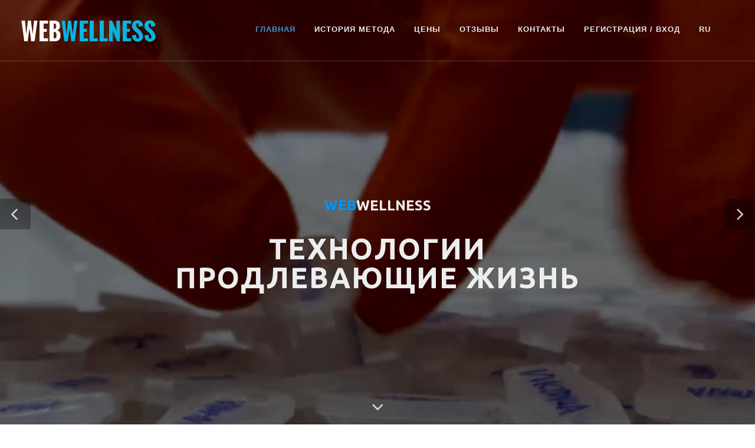

--- FILE ---
content_type: text/html; charset=UTF-8
request_url: https://landing-eu.webwellness.net/
body_size: 7256
content:

<!DOCTYPE html>
<html dir="ltr" lang="ru-RU">

<head>

    <meta http-equiv="content-type" content="text/html; charset=utf-8" />
    <meta name="description" content="WebWellness - Технологии продляющие жизнь." />

    <!-- Stylesheets
	============================================= -->
    <link href='https://fonts.googleapis.com/css?family=Ubuntu:400,300,500,700&subset=cyrillic,latin' rel='stylesheet' type='text/css'>
    <!--<link href="http://fonts.googleapis.com/css?family=Lato:300,400,400italic,600,700|Raleway:300,400,500,600,700|Crete+Round:400italic" rel="stylesheet" type="text/css" />-->
    <link rel="stylesheet" href="css/bootstrap.css" type="text/css" />
    <link rel="stylesheet" href="style.css" type="text/css" />
    <link rel="stylesheet" href="css/swiper.css" type="text/css" />
    <link rel="stylesheet" href="css/dark.css" type="text/css" />
    <link rel="stylesheet" href="css/font-icons.css" type="text/css" />
    <link rel="stylesheet" href="css/animate.css" type="text/css" />
    <link rel="stylesheet" href="css/magnific-popup.css" type="text/css" />

    <link rel="shortcut icon" href="images/favicon.ico" type="image/x-icon">

    <link rel="stylesheet" href="css/responsive.css" type="text/css" />
    <meta name="viewport" content="width=device-width, initial-scale=1" />

    <link rel="stylesheet" href="css/colors.css" type="text/css">
    <!--[if lt IE 9]>
		<script src="http://css3-mediaqueries-js.googlecode.com/svn/trunk/css3-mediaqueries.js"></script>
	<![endif]-->

    <!-- Document Title
	============================================= -->
    <title>WebWellness - Технологии продляющие жизнь</title>


    <!-- Open Graph -->
    <meta property="og:type" content="website" />
    <meta property="og:title" content="WebWellness - Технологии продляющие жизнь" />
    <meta property="og:description" content="Идеальное решение для тех, кто бережет свое здоровье, экономит время и деньги" />
    <meta property="og:image" content="https://webwellness.net/images/web-share.jpg" />

    <!-- Twitter cards -->
    <meta name="twitter:card" content="summary_large_image">
    <meta name="twitter:url" content="https://webwellness.net/">
    <meta name="twitter:title" content="WebWellness - Технологии продляющие жизнь">
    <meta name="twitter:description" content="Идеальное решение для тех, кто бережет свое здоровье, экономит время и деньги">
    <meta name="twitter:image" content="https://webwellness.net/images/web-share.jpg">

    <!-- Global site tag (gtag.js) - Google Analytics -->
    <script async src="https://www.googletagmanager.com/gtag/js?id=UA-77002611-6"></script>
    <script>
        window.dataLayer = window.dataLayer || [];

        function gtag() {
            dataLayer.push(arguments);
        }
        gtag('js', new Date());

        gtag('config', 'UA-77002611-6');
    </script>

</head>

<body class="stretched no-transition">

    <!-- Document Wrapper
	============================================= -->
    <div id="wrapper" class="clearfix">

        <!-- Header
		============================================= -->
        <header id="header" class="transparent-header full-header" data-sticky-class="not-dark">

            <div id="header-wrap">

                <div class="container clearfix">

                    <div id="primary-menu-trigger"><i class="icon-reorder"></i></div>

                    <!-- Logo
					============================================= -->
                    <div id="logo">
                        <a href="/" class="standard-logo" data-dark-logo="logo-light.png" style="width:240px"><img src="logo.png" alt="WEBWELLNESS"></a>
                        <a href="/" class="retina-logo" data-dark-logo="logo-light.png" style="width:240px"><img src="logo.png" alt="WEBWELLNESS"></a>
                    </div>
                    <!-- #logo end -->

                    <!-- Primary Navigation
					============================================= -->
                    <nav id="primary-menu" class="dark">

                        <ul>
                            <li class="current">
                                <a class="color" href="/">
                                    <div>Главная</div>
                                </a>
                            </li>
                            <li>
                                <a href="history.php">
                                    <div>История метода</div>
                                </a>
                            </li>
                            <li>
                                <a href="prices.php">
                                    <div>Цены</div>
                                </a>
                            </li>
                            <li>
                                <a href="reviews.php">
                                    <div>Отзывы</div>
                                </a>
                            </li>
                            <li>
                                <a href="contacts.php">
                                    <div>Контакты</div>
                                </a>
                            </li>
                            <li>
                                <a href="https://bc.webwellness.net/" >
                                    <div>Регистрация / Вход</div>
                                </a>
                            </li>
                            <li class="dropdown">
                                <a href="#" class="dropdown-toggle" id="dropdownMenu1" role="button" data-toggle="dropdown" aria-haspopup="true" aria-expanded="false">
                                    RU
                                    <span class="caret"></span>
                                </a>
                                </button>
                                <ul class="dropdown-menu language-dropdown" aria-labelledby="dropdownMenu1">

                                    <li><a href="/de/index.php">DE (Deutsch)</a></li>
                                    <li><a href="/en/index.php">EN (English)</a></li>
                                    <li><a href="/pl/index.php">PL (Polski)</a></li>
                                    <li><a href="/tr/index.php">TR (Türkçe)</a></li>

                                </ul>

                    </nav>
                    <!-- #primary-menu end -->

                </div>

            </div>

        </header>
        <!-- #header end -->

        <section id="slider" class="slider-parallax swiper_wrapper full-screen clearfix" data-negative-height="-9">
            <div class="slider-parallax-inner">

                <div class="swiper-container swiper-parent">
                    <div class="swiper-wrapper">
                        <div class="swiper-slide dark">
                            <div class="container clearfix">
                                <div class="slider-caption slider-caption-center">
                                    <h3 data-caption-animate="fadeInUp" class="uppercase"><span style="color:#0096ff;">WEB</span>WELLNESS</h3>
                                    <h2 data-caption-animate="fadeInUp">Технологии <br>продлевающие жизнь</h2>
                                </div>
                            </div>
                            <div class="video-wrap">
                                <video id="slide-video" poster="images/slide1.jpg" preload="auto" loop autoplay muted>
                                    <source src='images/videos/BG_.mp4' type='video/mp4' />
                                    <source src='images/videos/BG_.webm' type='video/webm' />
                                </video>
                                <div class="video-overlay" style="background-color: rgba(0,0,0,0.55);"></div>
                            </div>
                        </div>

                        <div class="swiper-slide dark" style="background-image: url('images/slide-21.jpg'); background-position: center top;">
                            <div class="container clearfix">
                                <div class="slider-caption">
                                    <h2 data-caption-animate="fadeInUp">Life Expert</h2>
                                    <p data-caption-animate="fadeInUp" data-caption-delay="200" class="t500">В течение
                                        минуты показатели<br> по 47 органам и системам</p>
                                </div>
                            </div>
                        </div>

                        <div class="swiper-slide dark" style="background-image: url('images/pribors/LifeBalance2.png');">
                            <div class="container clearfix">
                                <div class="slider-caption ">
                                    <h2 data-caption-animate="fadeInUp">Life Balance</h2>
                                    <p data-caption-animate="fadeInUp" data-caption-delay="200" class="t500">Здоровье
                                        для всей семьи</p>
                                </div>
                            </div>
                        </div>

                    </div>
                    <div id="slider-arrow-left"><i class="icon-angle-left"></i></div>
                    <div id="slider-arrow-right"><i class="icon-angle-right"></i></div>
                </div>

                <a href="#" data-scrollto="#content" data-offset="100" class="dark one-page-arrow"><i class="icon-angle-down infinite animated fadeInDown"></i></a>

            </div>
        </section>


        <!-- Content ============================ -->
        <section id="content">

            <div class="content-wrap nobottompadding">

                <div class="container clearfix">
                    <div class="row clearfix">

                        <div class="heading-block center">
                            <h2>Уникальная система <span style="color:#0096ff;">web</span>wellness - технология,
                                продлевающая жизнь.</h2>


                        </div>

                        <div class="col_half nobottommargin notopmargin topmargin-lg">
                            <a href="https://embed.wave.video/21hTY4ic9FXm8mqU" data-lightbox="iframe" style="position: relative;">
                                <img src="images/pribors/LifeBalance2main.png" alt="Life Balance" class="center-block" data-animate="fadeInLeft">
                            </a>

                        </div>

                        <div class="col_half nobottommargin notopmargin topmargin-lg col_last text-justify">
                            <p class="topmargin-sm">Портативное wellness-устройство <b>“Life Balance”</b> предназначено
                                для эффективной борьбы с паразитами, очищения организма от токсинов и профилактики
                                многих заболеваний. <br>
                                С помощью электромагнитных волн, которые по своей частоте совпадают с собственными
                                колебаниями микроорганизмов, <b>“Life Balance”</b> воздействует на патогенные
                                микроорганизмы в нашем теле и разрушает их, усиливая эти колебания.</p>
                            <p>Самое главное, что для человеческого организма данные электромагнитные волны абсолютно
                                безопасны, т.к. частота жизнедеятельности паразитов не пересекается с частотой
                                жизнедеятельности человека. <b>“Life balance”</b> совершенно безопасен для организма
                                человека и воздействует только на паразитов, а его применение не имеет возрастных
                                ограничений.</p>
                            <p>Прибор <b>“Life balance”</b> имеет 300 базовых программ, с возможностью расширения до
                                600. Предусмотрена возможность составления индивидуальной программы с помощью
                                программного обеспечения содержащего более 5000 программ.</p>
                            <p><b>Life Balance не является медицинским прибором, поэтому его можно использовать дома без
                                    назначения врача.</b></p>
                            <p>Прибор работает в комплексе с прибором веб-клиники <b>Life Expert.</b></p>
                        </div>

                    </div>

                    <div class="row clearfix">
                        <div class="col_half nobottommargin notopmargin topmargin-lg text-justify">
                            <p class="topmargin-sm"><b>Life Balance Contact</b></p>
                            <p class="topmargin-sm">Уникальный прибор в линейке WebWellness, объединивший в себе
                                эндогенное и экзогенное воздействие на организм. Благодаря прямому контакту, он
                                стимулирует собственные ресурсы организма в разы сильнее существующих аналогов.</p>
                            <p>Прибор обеспечивает прямой контакт электродов и за счет возникновения замкнутого контура,
                                записывает собственные электромагнитные сигналы организма, фильтрует и инвертирует их.
                                Это способствует саморегуляции и подавлению чужеродных сигналов возбудителей.</p>
                            <p>Прибор имеет 7 базовых программ, одна - комплекс, который можно составить вручную на
                                основе более чем 3000 терапевтических программ, содержащихся в базе WebWellness.
                            </p>
                            <p>Одним прибором может пользоваться вся семья, независимо от возраста и сложности проблемы
                                в организме.</p>
                            <p>Прибор работает в комплексе с прибором веб-клиники <b>Life Expert.</b></p>
                        </div>

                        <div class="col_half col_last nobottommargin notopmargin topmargin-lg">
                            <a href="https://embed.wave.video/SeSKaQfRKgqeM0qT" data-lightbox="iframe" style="position: relative;">
                                <img src="images/pribors/lbcontact.png" alt="Life Balance" class="center-block" data-animate="fadeInRight">
                            </a>

                        </div>
                    </div>
                </div>

                <div class="section  nobottommargin notopmargin nobottompadding" style="background: aliceblue;">
                    <div class="container clearfix">
                        <div class="row clearfix">
                            <div class="heading-block center">
                                <h2>Life Expert 3</h2>
                            </div>

                            <div class="col_half nobottommargin notopmargin topmargin-lg">
                                <ul class="iconlist">
                                    <li><i class="icon-info"></i> консультационная информация о функциональном состоянии
                                        организма по 47 органам и системам;</li>
                                    <li><i class="icon-info"></i> подбираются препараты, способные максимально
                                        эффективно воздействовать на организм;</li>
                                    <li><i class="icon-info"></i> определение биологического возраста человека;</li>
                                    <li><i class="icon-info"></i> определение индекса массы тела</li>
                                    <li><i class="icon-info"></i> в автоматическом режиме происходит составление
                                        индивидуального комплекса для версии устройства Life Balance;</li>
                                    <li><i class="icon-info"></i> наличие специального контейнера позволяет подобрать
                                        препараты, витаминный комплекс и рацион питания;</li>
                                    <li><i class="icon-info"></i> подбор препаратов через виртуальный контейнер (база
                                        данных постоянно пополняется);</li>
                                    <li><i class="icon-info"></i> выявляется индивидуальная непереносимость какого-либо
                                        пищевого продукта, согласно результатам тестирования подбираются продукты
                                        питания, медикаментозные средства, косметика, БАДы;</li>
                                    <li><i class="icon-info">
                                        </i> <b>Life Expert 3 не является медицинским прибором, поэтому его можно
                                            использовать дома без назначения врача.</b> </i>
                                </ul>
                            </div>

                            <div class="col_half nobottommargin notopmargin topmargin-lg col_last">
                                <img src="images/pribors/le3_site.png" alt="Life Expert 3" class="center-block" data-animate="fadeInRight">
                            </div>

                        </div>
                    </div>
                </div>




                <div class="section  nobottommargin notopmargin">
                    <div class="container clearfix">

                        <div class="col_full nobottommargin col_last ">


                            <p>Прибор Life Expert 3.0 является устройством для профессиональной диагностики состояния
                                организма в домашних условиях. Кроме того, он способен предоставлять информацию о
                                состоянии здоровья в сфере биорезонансной терапии. Ему потребуется меньше минуты для
                                измерения показателей, касающихся функциональности каждого органа и систем органов. В
                                заключение пользователям даются рекомендации о том, как стабилизировать свое состояние и
                                улучшить показатели</p>

                        </div>

                    </div>
                </div>

                <div class="container clearfix topmargin-lg bottommargin-lg">
                    <div class="entry-image">
                        <div style="padding: 56.25% 0 0 0; position: relative">
                            <div style="height:100%;left:0;position:absolute;top:0;width:100%"><iframe height="100%" width="100%;" src="https://embed.wave.video/GmphMCKg2Nge1NVq" frameborder="0" allow="autoplay; fullscreen" scrolling="no"></iframe></div>
                        </div>

                        <!--<div class="fluid-width-video-wrapper" style="padding-top: 56.2%;">

                            <iframe style="" src="https://www.youtube-nocookie.com/embed/RUnUN_nsuvU?rel=0&amp;controls=0&amp;showinfo=0" frameborder="0" webkitallowfullscreen="" mozallowfullscreen="" allowfullscreen="" id="fitvid0"></iframe>

                            </iframe>
                        </div>
                            -->
                    </div>

                </div>


                <div class="section  nobottommargin notopmargin">
                    <div class="container clearfix">
                        <div class="col_full nobottommargin ">

                            <p style="font-size: 30px; font-weight: bold;">Что нового в Life Expert 3.0?</p>

                            <p style="font-size: 30px;">Технологии не стоят на месте, и новый прибор - современный и
                                улучшенный - открывает новые возможности:</p>

                            <ul>
                                <li>Восприимчивость организма к БРТ, самодиагностика без больниц и врачей;</li>
                                <li>Мультитест для проверки состояния всех органов и систем;</li>
                                <li>Определение рекомендуемой даты следующего тестирования - это важно для регулярной
                                    самопроверки и своевременного выявления возможных патологий;</li>
                                <li>Автокомплекс профилактики заболеваний и укрепления иммунитета для поддержания
                                    крепкого здоровья. Также в программу включен автокомплекс профилактики аллергических
                                    реакций на внешние раздражители;</li>
                                <li>Подбор рекомендуемых препаратов по одной или нескольким электронным копиям;</li>
                                <li>Рекомендации по употреблению воды - вы найдете оптимальный питьевой баланс в
                                    соответствии с потребностями организма;</li>
                                <li>Ускоренный тест - проверьте свое здоровье максимально быстро.</li>
                            </ul>

                        </div>

                    </div>
                </div>

                <div class="section  nobottommargin notopmargin">
                    <div class="container clearfix">
                        <div style="padding: 56.25% 0 0 0; position: relative">
                            <div style="height:100%;left:0;position:absolute;top:0;width:100%"><iframe height="100%" width="100%;" src="https://embed.wave.video/FUQZfIue4sC3LIvG" frameborder="0" allow="autoplay; fullscreen" scrolling="no"></iframe></div>
                        </div>
                    </div>
                </div>

                <div class="section notopmargin notoppadding nobottommargin">
                    <div class="container clearfix">

                        <div class="row clearfix">
                            <div class="heading-block center">
                                <p class="t500" style="font-size:22px">С компанией WebWellness Вы
                                    получаете:</p>
                            </div>
                        </div>

                        <div class="col_half">
                            <div class="feature-box fbox-center fbox-outline fbox-effect">
                                <div class="fbox-icon">
                                    <i class="icon-line2-star i-alt"></i>
                                </div>
                                <h3>Эффективность</h3>
                                <p>Доказана тысячами положительных результатов</p>
                            </div>
                        </div>

                        <div class="col_half col_last">
                            <div class="feature-box fbox-center fbox-outline fbox-effect">
                                <div class="fbox-icon">
                                    <i class="icon-line2-users i-alt"></i>
                                </div>
                                <h3>Универсальность</h3>
                                <p>Приборы можно использовать всей семьей - Десятки тысяч вариантов личных комплексов
                                    для каждого</p>
                            </div>
                        </div>


                        <div class="col_half">
                            <div class="feature-box fbox-center fbox-outline fbox-effect">
                                <div class="fbox-icon">
                                    <i class="icon-line2-screen-smartphone i-alt"></i>
                                </div>
                                <h3>Портативность</h3>
                                <p>Прибор с легкостью помещается в небольшой карман</p>
                            </div>
                        </div>

                        <div class="col_half col_last">
                            <div class="feature-box fbox-center fbox-outline fbox-effect">
                                <div class="fbox-icon">
                                    <i class="icon-line2-emoticon-smile i-alt"></i>
                                </div>
                                <h3>Простоту</h3>
                                <p>Система очень проста в управлении и не требует специальных навыков</p>
                            </div>
                        </div>

                    </div>
                </div>

                <div class="section parallax nobottommargin notopmargin" style="background-image: url('images/ships.jpg'); padding: 100px 0;" data-stellar-background-ratio="0.3">
                    <div class="heading-block center nobottomborder nobottommargin" style="max-width: 1000px; margin-left:auto;margin-right:auto;">
                        <h2>Комплекс является идеальным решением для тех,<br> кто бережет свое здоровье, экономит время
                            и деньги.</h2>
                    </div>
                </div>

                <div class="promo promo-border promo-full nobottommargin">
                    <div class="container clearfix">
                        <h3><span>WebWellness</span> - новые технологии на страже здоровья!</h3>
                        <a target="_blank" href="https://bc.webwellness.net/" class="button button-xlarge button-rounded">Регистрация</a>
                    </div>
                </div>

            </div>

        </section>
        <!-- #content end -->



        <!-- Footer
		============================================= -->
        <footer id="footer" class="dark">

            <!-- Copyrights
			============================================= -->
            <div id="copyrights">

                <div class="container clearfix">

                    <div class="col_half">
                        Технология принадлежит компании WebWellness &copy;
                        2026<br> Все права защищены.
                        <br>
                        <div class="copyright-links"><a href="/disclamer.php">Legal Disclamer</a> / <a href="/privacy.php">Privacy Policy</a></div>
                    </div>

                    <div class="col_half col_last tright">
                        <i class="icon-envelope2"></i> <a href="/cdn-cgi/l/email-protection" class="__cf_email__" data-cfemail="335a5d555c7344565144565f5f5d5640401d5d5647">[email&#160;protected]</a>
                    </div>

                </div>

            </div>
            <!-- #copyrights end -->

        </footer>
        <!-- #footer end -->

    </div>
    <!-- #wrapper end -->

    <!-- Go To Top
	============================================= -->
    <div id="gotoTop" class="icon-angle-up"></div>

    <!-- External JavaScripts
	============================================= -->
    <script data-cfasync="false" src="/cdn-cgi/scripts/5c5dd728/cloudflare-static/email-decode.min.js"></script><script type="text/javascript" src="js/jquery.js"></script>
    <script type="text/javascript" src="js/plugins.js"></script>

    <!-- Footer Scripts
	============================================= -->
    <script type="text/javascript" src="js/functions.js"></script>


<script defer src="https://static.cloudflareinsights.com/beacon.min.js/vcd15cbe7772f49c399c6a5babf22c1241717689176015" integrity="sha512-ZpsOmlRQV6y907TI0dKBHq9Md29nnaEIPlkf84rnaERnq6zvWvPUqr2ft8M1aS28oN72PdrCzSjY4U6VaAw1EQ==" data-cf-beacon='{"version":"2024.11.0","token":"807c9f63abd4410e950d85abc0f426fb","r":1,"server_timing":{"name":{"cfCacheStatus":true,"cfEdge":true,"cfExtPri":true,"cfL4":true,"cfOrigin":true,"cfSpeedBrain":true},"location_startswith":null}}' crossorigin="anonymous"></script>
</body>

</html>

--- FILE ---
content_type: text/html
request_url: https://embed.wave.video/GmphMCKg2Nge1NVq
body_size: 6582
content:
<!doctype html><html lang="en" data-version="lambda=218; template=1825"><head><meta charset="UTF-8"/><meta name="viewport" content="width=device-width,initial-scale=1"/><meta http-equiv="X-UA-Compatible" content="ie=edge"/><link rel="icon" type="image/x-icon" href="https://assets.animatron.com/landings/static/favicon.ico"/><title></title><link rel="canonical" href="https://embed.wave.video/GmphMCKg2Nge1NVq"/><meta name="robots" content="all"/><meta charset="utf-8"/><meta property="og:url" content="https://embed.wave.video/GmphMCKg2Nge1NVq"/><meta name="twitter:image" content="https://cdn1.mywave.video/embed/64ac01718355951397a12e7a/64ac0189b1f94342aee23ecc.jpg"/><meta property="og:image" content="https://cdn1.mywave.video/embed/64ac01718355951397a12e7a/64ac0189b1f94342aee23ecc.jpg"/><meta property="og:title" content=""/><meta name="twitter:title" content=""/><meta name="description" content=""/><meta property="og:description" content=""/><meta name="twitter:description" content=""/><meta name="twitter:card" content="summary_large_image"/><meta property="og:video" content="https://cdn1.mywave.video/embed/64ac01718355951397a12e7a/64ac01718355951397a12e78.mp4"/><meta property="og:video:secure_url" content="1280"/><meta property="og:video:type" content="video/mp4"/><meta property="og:video:width" content="1280"/><meta property="og:video:height" content="720"/><link rel="alternate" type="application/json+oembed" href="https://embed.wave.video/oembed.json?url=https://embed.wave.video/GmphMCKg2Nge1NVq" title=""/><link rel="alternate" type="application/xml+oembed" href="https://embed.wave.video/oembed.xml?url=https://embed.wave.video/GmphMCKg2Nge1NVq" title=""/><style>@font-face {
      font-family: 'Inter';
      font-style: normal;
      font-weight: 100;
      font-display: block;
      src: url('https://assets.animatron.com/fonts/inter/Inter-Regular.woff2?v=3.11') format('woff2'),
        url('https://assets.animatron.com/fonts/inter/Inter-Regular.woff2?v=3.11') format('woff');
    }

    @font-face {
      font-family: 'Inter';
      font-style: normal;
      font-weight: 700;
      font-display: block;
      src: url('https://assets.animatron.com/fonts/inter/Inter-Bold.woff2?v=3.11') format('woff2'),
        url('https://assets.animatron.com/fonts/inter/Inter-Bold.woff2?v=3.11') format('woff');
    }

    html {
      height: 100%;
    }

    body {
      margin: 0;
      padding: 0;
      -webkit-tap-highlight-color: transparent;
      -webkit-touch-callout: none;
      -webkit-text-size-adjust: 100%;
      -webkit-font-smoothing: antialiased;
      font-family: 'Inter', sans-serif;
    }

    * {
      box-sizing: border-box;
    }

    .player-wrapper {
      position: relative;
      margin: 0 auto;
    }

    .preview {
      position: absolute;
      top: 0;
      left: 0;
      right: 0;
      bottom: 0;
      z-index: 5;
      overflow: hidden;
    }

    .preview.hidden {
      display: none;
    }

    .preview img {
      width: 100%;
      object-fit: cover;
    }</style><script type="application/ld+json">{
      "@context": "http://schema.org/",
      "@type": "VideoObject",
      "duration": "PT10S",
      "name": "Video hosting by Wave.video",
      "thumbnailUrl": "https://cdn1.mywave.video/embed/64ac01718355951397a12e7a/64ac0189b1f94342aee23ecc.jpg",
      "embedUrl": "https://embed.wave.video/GmphMCKg2Nge1NVq",
      "uploadDate": "2026-01-20T18:55:09.254Z",
      "description": "This video is hosted on Wave.video, a versatile video marketing platform for business."
    }</script></head><body><div class="container"><div class="player-wrapper"><div class="preview"><img src="https://cdn1.mywave.video/embed/64ac01718355951397a12e7a/64ac0189b1f94342aee23ecc.jpg" alt=""></div><div class="wave_embed" data-id="GmphMCKg2Nge1NVq" data-target="embed" data-manifest="{&quot;id&quot;:&quot;GmphMCKg2Nge1NVq&quot;,&quot;userId&quot;:&quot;c24fec5fc0581096fe048af5&quot;,&quot;uploadId&quot;:&quot;64ac01718355951397a12e7a&quot;,&quot;password&quot;:{&quot;hash&quot;:null,&quot;description&quot;:null,&quot;isEnabled&quot;:null},&quot;configs&quot;:{&quot;bigPlayButton&quot;:true,&quot;autoplay&quot;:false,&quot;end&quot;:&quot;showLastFrame&quot;,&quot;muted&quot;:false,&quot;hideUnmute&quot;:false,&quot;playerColor&quot;:&quot;#30AEF2&quot;,&quot;playHidden&quot;:false,&quot;playbar&quot;:{&quot;quality&quot;:true,&quot;currentTime&quot;:true,&quot;fullScreen&quot;:true,&quot;logo&quot;:false,&quot;playbarButton&quot;:true,&quot;smallPlayButton&quot;:true,&quot;volume&quot;:true,&quot;speed&quot;:true,&quot;download&quot;:false}},&quot;meta&quot;:{&quot;description&quot;:null,&quot;duration&quot;:null,&quot;uploadDate&quot;:null,&quot;name&quot;:null,&quot;size&quot;:null,&quot;fromSource&quot;:null},&quot;isEmbedded&quot;:true,&quot;main&quot;:[{&quot;width&quot;:1280,&quot;height&quot;:720,&quot;isOriginal&quot;:true,&quot;rotate&quot;:0,&quot;path&quot;:&quot;https://cdn1.mywave.video/embed/64ac01718355951397a12e7a/64ac01718355951397a12e78.mp4&quot;,&quot;codec&quot;:&quot;h264&quot;,&quot;type&quot;:&quot;video&quot;},{&quot;width&quot;:0,&quot;height&quot;:0,&quot;isOriginal&quot;:false,&quot;rotate&quot;:0,&quot;path&quot;:&quot;https://cdn1.mywave.video/embed/64ac01718355951397a12e7a/64ac0189972c1b3ada98fcf4.mp3&quot;,&quot;codec&quot;:&quot;mp3&quot;,&quot;type&quot;:&quot;audio&quot;},{&quot;width&quot;:0,&quot;height&quot;:0,&quot;isOriginal&quot;:false,&quot;rotate&quot;:0,&quot;path&quot;:&quot;https://cdn1.mywave.video/embed/64ac01718355951397a12e7a/64ac0189b1f94342aee23ecf.vtt&quot;,&quot;codec&quot;:null,&quot;type&quot;:&quot;thumbnail&quot;},{&quot;width&quot;:640,&quot;height&quot;:360,&quot;isOriginal&quot;:false,&quot;rotate&quot;:0,&quot;path&quot;:&quot;https://cdn1.mywave.video/embed/64ac01718355951397a12e7a/64ac0189b1f94342aee23ec8.mp4&quot;,&quot;codec&quot;:&quot;h264&quot;,&quot;type&quot;:&quot;video&quot;},{&quot;width&quot;:640,&quot;height&quot;:360,&quot;isOriginal&quot;:false,&quot;rotate&quot;:0,&quot;path&quot;:&quot;https://cdn1.mywave.video/embed/64ac01718355951397a12e7a/64ac0189b1f94342aee23ecb.jpg&quot;,&quot;codec&quot;:null,&quot;type&quot;:&quot;image&quot;},{&quot;width&quot;:1280,&quot;height&quot;:720,&quot;isOriginal&quot;:false,&quot;rotate&quot;:0,&quot;path&quot;:&quot;https://cdn1.mywave.video/embed/64ac01718355951397a12e7a/64ac0189b1f94342aee23ecc.jpg&quot;,&quot;codec&quot;:null,&quot;type&quot;:&quot;image&quot;}]}"/></div></div><script src="https://wave.video/embed/player.js?1825"></script><script>window.onPlayerInit = () => {
      const preview = document.querySelector('.preview');
      preview && preview.classList.add('hidden');
      window.parent.postMessage({ wave_player_status: 'ready' }, '*');
    };</script></body></html>

--- FILE ---
content_type: text/html
request_url: https://embed.wave.video/FUQZfIue4sC3LIvG
body_size: 6964
content:
<!doctype html><html lang="en" data-version="lambda=218; template=1825"><head><meta charset="UTF-8"/><meta name="viewport" content="width=device-width,initial-scale=1"/><meta http-equiv="X-UA-Compatible" content="ie=edge"/><link rel="icon" type="image/x-icon" href="https://assets.animatron.com/landings/static/favicon.ico"/><title></title><link rel="canonical" href="https://embed.wave.video/FUQZfIue4sC3LIvG"/><meta name="robots" content="all"/><meta charset="utf-8"/><meta property="og:url" content="https://embed.wave.video/FUQZfIue4sC3LIvG"/><meta name="twitter:image" content="https://cdn1.mywave.video/embed/651eb4aa3c516b14e931c3c5/651eb4aa3c516b14e931c3ca.jpg"/><meta property="og:image" content="https://cdn1.mywave.video/embed/651eb4aa3c516b14e931c3c5/651eb4aa3c516b14e931c3ca.jpg"/><meta property="og:title" content=""/><meta name="twitter:title" content=""/><meta name="description" content=""/><meta property="og:description" content=""/><meta name="twitter:description" content=""/><meta name="twitter:card" content="summary_large_image"/><meta property="og:video" content="https://cdn1.mywave.video/embed/651eb4aa3c516b14e931c3c5/651eb4aa3c516b14e931c3c3.mp4"/><meta property="og:video:secure_url" content="1920"/><meta property="og:video:type" content="video/mp4"/><meta property="og:video:width" content="1920"/><meta property="og:video:height" content="1080"/><link rel="alternate" type="application/json+oembed" href="https://embed.wave.video/oembed.json?url=https://embed.wave.video/FUQZfIue4sC3LIvG" title=""/><link rel="alternate" type="application/xml+oembed" href="https://embed.wave.video/oembed.xml?url=https://embed.wave.video/FUQZfIue4sC3LIvG" title=""/><style>@font-face {
      font-family: 'Inter';
      font-style: normal;
      font-weight: 100;
      font-display: block;
      src: url('https://assets.animatron.com/fonts/inter/Inter-Regular.woff2?v=3.11') format('woff2'),
        url('https://assets.animatron.com/fonts/inter/Inter-Regular.woff2?v=3.11') format('woff');
    }

    @font-face {
      font-family: 'Inter';
      font-style: normal;
      font-weight: 700;
      font-display: block;
      src: url('https://assets.animatron.com/fonts/inter/Inter-Bold.woff2?v=3.11') format('woff2'),
        url('https://assets.animatron.com/fonts/inter/Inter-Bold.woff2?v=3.11') format('woff');
    }

    html {
      height: 100%;
    }

    body {
      margin: 0;
      padding: 0;
      -webkit-tap-highlight-color: transparent;
      -webkit-touch-callout: none;
      -webkit-text-size-adjust: 100%;
      -webkit-font-smoothing: antialiased;
      font-family: 'Inter', sans-serif;
    }

    * {
      box-sizing: border-box;
    }

    .player-wrapper {
      position: relative;
      margin: 0 auto;
    }

    .preview {
      position: absolute;
      top: 0;
      left: 0;
      right: 0;
      bottom: 0;
      z-index: 5;
      overflow: hidden;
    }

    .preview.hidden {
      display: none;
    }

    .preview img {
      width: 100%;
      object-fit: cover;
    }</style><script type="application/ld+json">{
      "@context": "http://schema.org/",
      "@type": "VideoObject",
      "duration": "PT10S",
      "name": "Video hosting by Wave.video",
      "thumbnailUrl": "https://cdn1.mywave.video/embed/651eb4aa3c516b14e931c3c5/651eb4aa3c516b14e931c3ca.jpg",
      "embedUrl": "https://embed.wave.video/FUQZfIue4sC3LIvG",
      "uploadDate": "2026-01-19T16:48:38.957Z",
      "description": "This video is hosted on Wave.video, a versatile video marketing platform for business."
    }</script></head><body><div class="container"><div class="player-wrapper"><div class="preview"><img src="https://cdn1.mywave.video/embed/651eb4aa3c516b14e931c3c5/651eb4aa3c516b14e931c3ca.jpg" alt=""></div><div class="wave_embed" data-id="FUQZfIue4sC3LIvG" data-target="embed" data-manifest="{&quot;id&quot;:&quot;FUQZfIue4sC3LIvG&quot;,&quot;userId&quot;:&quot;c24fec5fc0581096fe048af5&quot;,&quot;uploadId&quot;:&quot;651eb4aa3c516b14e931c3c5&quot;,&quot;password&quot;:{&quot;hash&quot;:null,&quot;description&quot;:null,&quot;isEnabled&quot;:null},&quot;configs&quot;:{&quot;bigPlayButton&quot;:true,&quot;autoplay&quot;:false,&quot;end&quot;:&quot;showLastFrame&quot;,&quot;muted&quot;:false,&quot;hideUnmute&quot;:false,&quot;playerColor&quot;:&quot;#30AEF2&quot;,&quot;playHidden&quot;:false,&quot;playbar&quot;:{&quot;quality&quot;:true,&quot;currentTime&quot;:true,&quot;fullScreen&quot;:true,&quot;logo&quot;:false,&quot;playbarButton&quot;:true,&quot;smallPlayButton&quot;:true,&quot;volume&quot;:true,&quot;speed&quot;:true,&quot;download&quot;:false}},&quot;meta&quot;:{&quot;description&quot;:null,&quot;duration&quot;:null,&quot;uploadDate&quot;:null,&quot;name&quot;:null,&quot;size&quot;:null,&quot;fromSource&quot;:null},&quot;isEmbedded&quot;:true,&quot;main&quot;:[{&quot;width&quot;:1920,&quot;height&quot;:1080,&quot;isOriginal&quot;:true,&quot;rotate&quot;:0,&quot;path&quot;:&quot;https://cdn1.mywave.video/embed/651eb4aa3c516b14e931c3c5/651eb4aa3c516b14e931c3c3.mp4&quot;,&quot;codec&quot;:&quot;h264&quot;,&quot;type&quot;:&quot;video&quot;},{&quot;width&quot;:1280,&quot;height&quot;:720,&quot;isOriginal&quot;:false,&quot;rotate&quot;:0,&quot;path&quot;:&quot;https://cdn1.mywave.video/embed/651eb4aa3c516b14e931c3c5/651eb4b07464373469682078.mp4&quot;,&quot;codec&quot;:&quot;h264&quot;,&quot;type&quot;:&quot;video&quot;},{&quot;width&quot;:0,&quot;height&quot;:0,&quot;isOriginal&quot;:false,&quot;rotate&quot;:0,&quot;path&quot;:&quot;https://cdn1.mywave.video/embed/651eb4aa3c516b14e931c3c5/651eb4b027b06b5e6501e889.mp3&quot;,&quot;codec&quot;:&quot;mp3&quot;,&quot;type&quot;:&quot;audio&quot;},{&quot;width&quot;:0,&quot;height&quot;:0,&quot;isOriginal&quot;:false,&quot;rotate&quot;:0,&quot;path&quot;:&quot;https://cdn1.mywave.video/embed/651eb4aa3c516b14e931c3c5/651eb4b07464373469682074.vtt&quot;,&quot;codec&quot;:null,&quot;type&quot;:&quot;thumbnail&quot;},{&quot;width&quot;:640,&quot;height&quot;:360,&quot;isOriginal&quot;:false,&quot;rotate&quot;:0,&quot;path&quot;:&quot;https://cdn1.mywave.video/embed/651eb4aa3c516b14e931c3c5/651eb4b07464373469682077.mp4&quot;,&quot;codec&quot;:&quot;h264&quot;,&quot;type&quot;:&quot;video&quot;},{&quot;width&quot;:1920,&quot;height&quot;:1080,&quot;isOriginal&quot;:false,&quot;rotate&quot;:0,&quot;path&quot;:&quot;https://cdn1.mywave.video/embed/651eb4aa3c516b14e931c3c5/651eb4aa3c516b14e931c3ca.jpg&quot;,&quot;codec&quot;:null,&quot;type&quot;:&quot;image&quot;},{&quot;width&quot;:560,&quot;height&quot;:315,&quot;isOriginal&quot;:false,&quot;rotate&quot;:0,&quot;path&quot;:&quot;https://cdn1.mywave.video/embed/651eb4aa3c516b14e931c3c5/651eb4aa3c516b14e931c3ce.jpg&quot;,&quot;codec&quot;:null,&quot;type&quot;:&quot;image&quot;},{&quot;width&quot;:280,&quot;height&quot;:158,&quot;isOriginal&quot;:false,&quot;rotate&quot;:0,&quot;path&quot;:&quot;https://cdn1.mywave.video/embed/651eb4aa3c516b14e931c3c5/651eb4aa3c516b14e931c3cc.jpg&quot;,&quot;codec&quot;:null,&quot;type&quot;:&quot;image&quot;}]}"/></div></div><script src="https://wave.video/embed/player.js?1825"></script><script>window.onPlayerInit = () => {
      const preview = document.querySelector('.preview');
      preview && preview.classList.add('hidden');
      window.parent.postMessage({ wave_player_status: 'ready' }, '*');
    };</script></body></html>